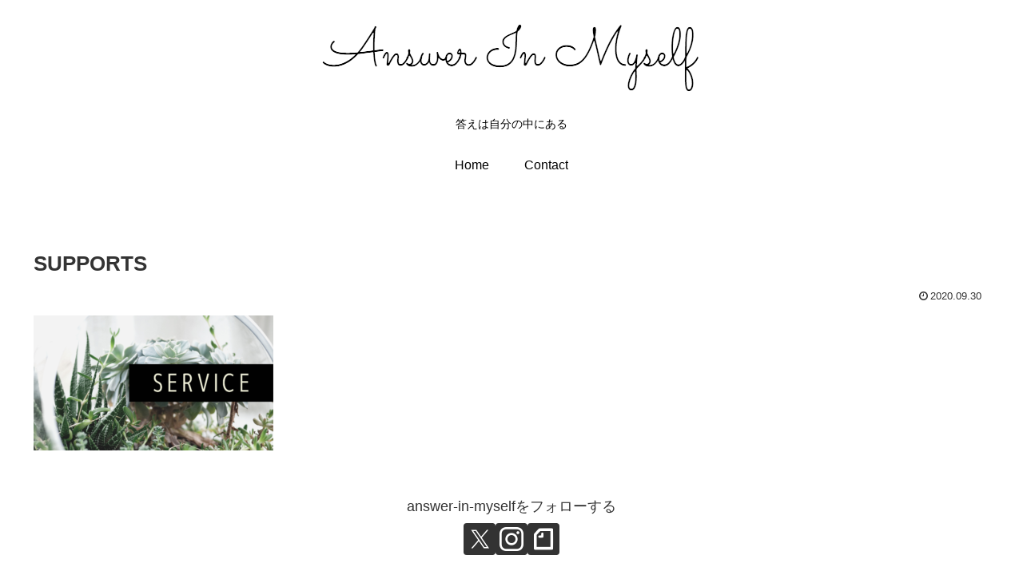

--- FILE ---
content_type: application/javascript; charset=utf-8;
request_url: https://dalc.valuecommerce.com/app3?p=886498156&_s=https%3A%2F%2Fanswer-in-myself.work%2Fsupports-4%2F&vf=iVBORw0KGgoAAAANSUhEUgAAAAMAAAADCAYAAABWKLW%2FAAAAMElEQVQYV2NkFGP4nxHDyHCwj5uBceFzof9yT%2B4zeO8XZGDcyNX1P%2BqZF4OPgA4DAP%2BjDSRPSrcLAAAAAElFTkSuQmCC
body_size: 1010
content:
vc_linkswitch_callback({"t":"6972012b","r":"aXIBKwAKVL0Sv8vxCooD7AqKCJQgvA","ub":"aXIBKgAMoecSv8vxCooCsQqKC%2FDUVw%3D%3D","vcid":"qQGR1ZO0YywXGGYoGktNuNKrtGoJm8oleuKDVuBBSflJp5yWuRzzTl8uXJdtVtan","vcpub":"0.677053","paypaystep.yahoo.co.jp":{"a":"2821580","m":"2201292","g":"4a9850268c"},"mini-shopping.yahoo.co.jp":{"a":"2821580","m":"2201292","g":"4a9850268c"},"shopping.geocities.jp":{"a":"2821580","m":"2201292","g":"4a9850268c"},"l":4,"7net.omni7.jp":{"a":"2602201","m":"2993472","g":"16e9db008c"},"7netshopping.jp":{"a":"2602201","m":"2993472","g":"16e9db008c"},"shopping.yahoo.co.jp":{"a":"2821580","m":"2201292","g":"4a9850268c"},"p":886498156,"paypaymall.yahoo.co.jp":{"a":"2821580","m":"2201292","g":"4a9850268c"},"www.amazon.co.jp":{"a":"2614000","m":"2366370","g":"f9d9c4daac","sp":"tag%3Dvc-22%26linkCode%3Dure"},"s":3497142,"approach.yahoo.co.jp":{"a":"2821580","m":"2201292","g":"4a9850268c"},"www.omni7.jp":{"a":"2602201","m":"2993472","g":"16e9db008c"}})